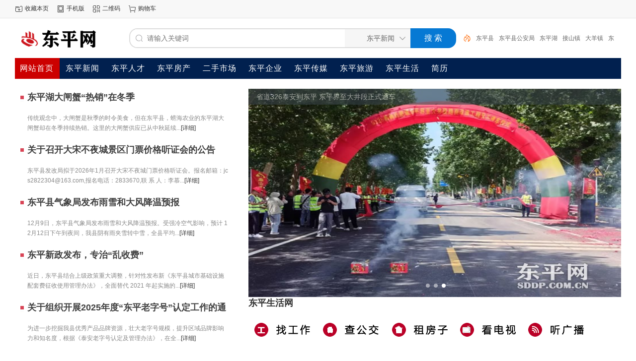

--- FILE ---
content_type: text/html
request_url: https://www.sddp.com.cn/
body_size: 9624
content:
<!doctype html>
<html>
<head>
<meta charset="UTF-8"/>
<title>东平网- 山东东平- 东平县门户网站</title>
<meta name="keywords" content="东平,东平县,东平湖,东平网,山东东平,东平论坛"/>
<meta name="description" content="东平网是东平县门户网站，立足东平，宣传东平，她是东平人自己的互联网家园。"/>
<meta http-equiv="mobile-agent" content="format=html5;url=https://www.sddp.com.cn/mobile/"/>
<meta name="generator" content="东平网 - www.sddp.com.cn"/>
<meta http-equiv="x-ua-compatible" content="IE=8"/>
<link rel="shortcut icon" type="image/x-icon" href="https://www.sddp.com.cn/favicon.ico"/>
<link rel="bookmark" type="image/x-icon" href="https://www.sddp.com.cn/favicon.ico"/>
<link rel="archives" title="东平网" href="https://www.sddp.com.cn/archiver/"/>
<link rel="stylesheet" type="text/css" href="https://www.sddp.com.cn/static/skin/default/style.css?v=070a8e3e44"/>
<link rel="stylesheet" type="text/css" href="https://www.sddp.com.cn/static/skin/default/index.css?v=070a8e3e44"/>
<link rel="stylesheet" type="text/css" href="https://www.sddp.com.cn/file/style/home.reset.css?v=070a8e3e44"/>
<script type="text/javascript" src="https://www.sddp.com.cn/lang/zh-cn/lang.js?v=070a8e3e44"></script>
<script type="text/javascript" src="https://www.sddp.com.cn/file/script/config.js?v=070a8e3e44"></script>
<!--[if IE]><!-->
<script type="text/javascript" src="https://www.sddp.com.cn/static/script/jquery-1.12.4.min.js?v=070a8e3e44"></script>
<!--<![endif]-->
<!--[if !IE]><!-->
<script type="text/javascript" src="https://www.sddp.com.cn/static/script/jquery-3.6.4.min.js?v=070a8e3e44"></script>
<script type="text/javascript" src="https://www.sddp.com.cn/static/script/notification.js?v=070a8e3e44"></script>
<!--<![endif]-->
<script type="text/javascript" src="https://www.sddp.com.cn/static/script/common.js?v=070a8e3e44"></script>
<script type="text/javascript" src="https://www.sddp.com.cn/static/script/page.js?v=070a8e3e44"></script>
<script type="text/javascript">GoMobile('https://www.sddp.com.cn/mobile/');var searchid = 21;</script>
</head>
<body>
<div class="head" id="head">
<div class="head_m">
<div class="head_r" id="destoon_member"></div>
<div class="head_l">
<ul>
<li class="h_fav"><script type="text/javascript">addFav('收藏本页');</script></li>
<li class="h_mobile"><a href="javascript:Dmobile();">手机版</a></li><li class="h_qrcode"><a href="javascript:Dqrcode();">二维码</a></li><li class="h_cart"><a href="https://www.sddp.com.cn/member/cart.php" onmouseover="Dcard('cart',this);">购物车<span class="head_t" id="destoon_cart"></span></a></li></ul>
</div>
</div>
</div>
<div id="destoon-space" class="head_s"></div>
<div class="m"><div id="search_tips" style="display:none;"></div></div>
<div id="destoon-qrcode" style="display:none;"></div><div id="destoon-card"></div>
<div id="destoon-fixon">
<div class="m">
<div class="logo"><a href="https://www.sddp.com.cn/"><img src="https://www.sddp.com.cn/static/skin/default/logo.gif" alt="东平网"/></a></div>
<form id="destoon-search" action="https://www.sddp.com.cn/news/search.php" onsubmit="return DSearch();">
<div class="search-inp">
<input name="kw" id="destoon-kw" type="text" value="" placeholder="请输入关键词" onfocus="DsRec();" onblur="$('#search-tip,#search-rec,#search-cls').fadeOut('fast');"  onkeyup="DsTip(this.value);" autocomplete="off" x-webkit-speech speech/>
<div id="search-tip"></div><div id="search-rec"></div>
</div>
<div class="search-mod">
<div id="search-cls" onclick="$('#destoon-kw').val('');$('#search-cls').hide();" title="清空输入"></div>
<input type="text" id="destoon-mod" value="东平新闻" readonly onclick="$('#search-tip,#search-rec').hide();$('#search-mod').fadeIn('fast');"/>
<div id="search-mod">
<p onclick="$('#search-mod').fadeOut('fast');"><i title="关闭"></i>选择频道搜索</p>
<ul>
<li onclick="DsMod('21','东平新闻','https://www.sddp.com.cn/news/')">东平新闻</li><li onclick="DsMod('9','东平人才','https://www.sddp.com.cn/job/')">东平人才</li><li onclick="DsMod('5','二手市场','https://www.sddp.com.cn/sell/')">二手市场</li><li onclick="DsMod('4','东平企业','https://www.sddp.com.cn/company/')">东平企业</li><li onclick="DsMod('14','东平传媒','https://www.sddp.com.cn/video/')">东平传媒</li><li onclick="DsMod('27','东平旅游','https://www.sddp.com.cn/dply/')">东平旅游</li><li onclick="DsMod('34','东平生活','https://www.sddp.com.cn/dpsh/')">东平生活</li><li onclick="DsMod('19','简历','https://www.sddp.com.cn/resume/')">简历</li></ul>
</div>
</div>
<div class="search-btn"><input type="submit" value="搜 索"/></div>
<div class="search-adv" title="高级搜索" onclick="Go($('#destoon-search').attr('action'));"></div>
<div class="search-hot"><a href="https://www.sddp.com.cn/news/search.php?kw=%E6%A2%AF%E9%97%A8">梯门</a><a href="https://www.sddp.com.cn/news/search.php?kw=%E8%80%81%E6%B9%96%E9%95%87">老湖镇</a><a href="https://www.sddp.com.cn/news/search.php?kw=%E4%B8%9C%E5%B9%B3%E5%8E%BF">东平县</a><a href="https://www.sddp.com.cn/news/search.php?kw=%E4%B8%9C%E5%B9%B3%E5%8E%BF%E5%85%AC%E5%AE%89%E5%B1%80">东平县公安局</a><a href="https://www.sddp.com.cn/news/search.php?kw=%E4%B8%9C%E5%B9%B3%E6%B9%96">东平湖</a><a href="https://www.sddp.com.cn/news/search.php?kw=%E6%8E%A5%E5%B1%B1%E9%95%87">接山镇</a><a href="https://www.sddp.com.cn/news/search.php?kw=%E5%A4%A7%E7%BE%8A%E9%95%87">大羊镇</a><a href="https://www.sddp.com.cn/news/search.php?kw=%E4%B8%9C%E5%B9%B3%E8%A1%97%E9%81%93">东平街道</a><a href="https://www.sddp.com.cn/news/search.php?kw=%E4%B8%9C%E5%B9%B3">东平</a><a href="https://www.sddp.com.cn/news/search.php?kw=%E4%B8%9C%E5%B9%B3%E5%8E%BF%E5%85%AC%E5%AE%89%E5%B1%80%E4%BA%A4%E8%AD%A6%E5%A4%A7%E9%98%9F">东平县公安局交警大队</a></div>
</form>
</div>
</div>
<div class="m">
<div class="menu">
<ul><li class="menuon"><a href="https://www.sddp.com.cn/"><span>网站首页</span></a></li><li><a href="https://www.sddp.com.cn/news/"><span>东平新闻</span></a></li><li><a href="https://www.sddp.com.cn/job/"><span>东平人才</span></a></li><li><a href="http://bbs.sddp.com.cn/forum.php?mod=forumdisplay&fid=52" target="_blank"><span>东平房产</span></a></li><li><a href="https://www.sddp.com.cn/sell/"><span>二手市场</span></a></li><li><a href="https://www.sddp.com.cn/company/"><span>东平企业</span></a></li><li><a href="https://www.sddp.com.cn/video/"><span>东平传媒</span></a></li><li><a href="https://www.sddp.com.cn/dply/"><span>东平旅游</span></a></li><li><a href="https://www.sddp.com.cn/dpsh/"><span>东平生活</span></a></li><li><a href="https://www.sddp.com.cn/resume/"><span>简历</span></a></li></ul>
</div>
</div><style>
  body {
  background: url() no-repeat center 4px #ffffff;
  }
</style>
<div class="m">
<!--头条滚动区域开始-->
<div class="in-t">
<div class="toutiao">
<h5><a href="https://www.sddp.com.cn/news/dpxw/202512/5249.html" target="_blank">东平湖大闸蟹“热销”在冬季</a></h5><p>传统观念中，大闸蟹是秋季的时令美食，但在东平县，螃海农业的东平湖大闸蟹却在冬季持续热销。这里的大闸蟹供应已从中秋延续...<a href="https://www.sddp.com.cn/news/dpxw/202512/5249.html">[详细]</a></p><h5><a href="https://www.sddp.com.cn/news/dpgg/202512/5244.html" target="_blank">关于召开大宋不夜城景区门票价格听证会的公告</a></h5><p>东平县发改局拟于2026年1月召开大宋不夜城门票价格听证会。报名邮箱：jcs2822304@163.com,报名电话：2833670,联 系 人：李慕...<a href="https://www.sddp.com.cn/news/dpgg/202512/5244.html">[详细]</a></p><h5><a href="https://www.sddp.com.cn/news/dpxw/202512/5238.html" target="_blank">东平县气象局发布雨雪和大风降温预报</a></h5><p>12月9日，东平县气象局发布雨雪和大风降温预报。受强冷空气影响，预计 12月12日下午到夜间，我县阴有雨夹雪转中雪，全县平均...<a href="https://www.sddp.com.cn/news/dpxw/202512/5238.html">[详细]</a></p><h5><a href="https://www.sddp.com.cn/news/dpxw/202511/5221.html" target="_blank">东平新政发布，专治“乱收费”</a></h5><p>近日，东平县结合上级政策重大调整，针对性发布新《东平县城市基础设施配套费征收使用管理办法》，全面替代 2021 年起实施的...<a href="https://www.sddp.com.cn/news/dpxw/202511/5221.html">[详细]</a></p><h5><a href="https://www.sddp.com.cn/news/dpgg/202511/5214.html" target="_blank">关于组织开展2025年度“东平老字号”认定工作的通知</a></h5><p>为进一步挖掘我县优秀产品品牌资源，壮大老字号规模，提升区域品牌影响力和知名度，根据《泰安老字号认定及管理办法》，在全...<a href="https://www.sddp.com.cn/news/dpgg/202511/5214.html">[详细]</a></p></div>
<div class="jdt"><div id="slide_510621" class="slide" style="width:750px;height:420px;">
<a href="https://www.sddp.com.cn/news/dpxw/202412/5106.html" target="_blank"><img src="https://www.sddp.com.cn/file/upload/202412/30/153340191.jpg" width="750" height="420" alt="东平县全县工业经济运行分析会召开"/></a>
<a href="https://www.sddp.com.cn/news/dpxw/202408/5058.html" target="_blank"><img src="https://www.sddp.com.cn/file/upload/202408/23/085407471.jpg" width="750" height="420" alt="东平县圆满完成2024年安排工作退役士兵公开选岗工作"/></a>
<a href="https://www.sddp.com.cn/news/dpxw/202408/5032.html" target="_blank"><img src="https://www.sddp.com.cn/file/upload/202408/01/114332371.jpg" width="750" height="420" alt="省道326泰安到东平 东平界至大井段正式通车"/></a>
</div>
<script type="text/javascript" src="https://www.sddp.com.cn/static/script/slide.js?v=070a8e3e44"></script><script type="text/javascript">$(function(){new dslide('slide_510621');});</script>
</div>
<div class="bt"><a href="https://www.sddp.com.cn/dpsh/">东平生活网</a></div>
<div class="dpzw">
<ul>
<li><a href="/job/"><img src="static/image/dprc.png" alt="东平人才网" title="东平人才网"></a></li>
<li><a href="/dpsh/"><img src="static/image/dpbus.png" alt="东平公交查询" title="东平公交查询"></a></li>
<li><a href="http://bbs.sddp.com.cn/forum.php?mod=forumdisplay&fid=52"><img src="static/image/dpfc.png" alt="东平房产网" title="东平房产网"></a></li>
<li><a href="/dpdszb/index.html"><img src="static/image/dptv.png" alt="东平电视台" title="东平电视台"></a></li>
<li><a href="/dpdszb/radio.html"><img src="static/image/dpradio.png" alt="东平人民广播电台" title="东平人民广播电台"></a></li>
</ul>
</div>
</div>
<!--头条滚动区域结束-->
<!--东平新闻网开始-->
<div class="head-txt">
<span>
<a href="https://www.sddp.com.cn/news/dpxw/">今日东平</a> &nbsp;|&nbsp; <a href="https://www.sddp.com.cn/news/dpgg/">东平公告</a> &nbsp;|&nbsp; <a href="https://www.sddp.com.cn/news/dpfm/">东平风貌</a> &nbsp;|&nbsp; <a href="https://www.sddp.com.cn/news/">更多<i>&gt;</i></a>
</span>
<strong>东平新闻网</strong>
</div>
<div class="in-b">
<div class="n-left">
<ul class="bigpic">
<li>
<div class="single">
<a class="img" href="https://www.sddp.com.cn/news/dpxw/202512/5243.html"><img src="https://www.sddp.com.cn/file/upload/202512/11/153146771.jpg" alt="东平县市场监管局：调解化纠纷收到锦旗" width="370px" height="180px" border="0"></a>
<div class="trans_mask">
<div class="trans_title">
<a href="https://www.sddp.com.cn/news/dpxw/202512/5243.html" >东平县市场监管局：调解化纠纷收到锦旗</a>
</div>
</div>
</div>
</li>
</ul>
<div class="bla10"></div>
<ul class="newsnr">
<li><a href="https://www.sddp.com.cn/news/dpxw/202601/5258.html" target="_blank"><em>原东平县职业中等专业学校校长张久芳接受纪律审查和监察调...</em></a</li>
 
 
<li><span><a href="https://www.sddp.com.cn/news/dpxw/202512/5251.html" target="_blank">“HELLO小孩”公益项目落地戴庙镇中心小学</a></span></li>
 
<li><span><a href="https://www.sddp.com.cn/news/dpxw/202512/5249.html" target="_blank">东平湖大闸蟹“热销”在冬季</a></span></li>
 
<li><span><a href="https://www.sddp.com.cn/news/dpxw/202512/5245.html" target="_blank">东平县作风建设暨重点工作推进会议召开</a></span></li>
 
<li><span><a href="https://www.sddp.com.cn/news/dpxw/202512/5243.html" target="_blank">东平县市场监管局：调解化纠纷收到锦旗</a></span></li>
 
<li><span><a href="https://www.sddp.com.cn/news/dpxw/202512/5242.html" target="_blank">东平县12月10日发布寒潮蓝色预警</a></span></li>
 
<li><span><a href="https://www.sddp.com.cn/news/dpxw/202512/5241.html" target="_blank">东平县凭乡村文化建设入选省级优秀案例</a></span></li>
</ul>
</div>
<div class="n-center">
<ul class="bigpic">
<li>
<div class="single">
<a class="img" href="https://www.sddp.com.cn/news/dpgg/202307/3948.html"><img src="https://www.sddp.com.cn/file/upload/202307/01/081549331.jpg" alt="东平县白佛山景区自7月1日起夜间开放" width="370px" height="180px" border="0"></a>
<div class="trans_mask">
<div class="trans_title">
<a href="https://www.sddp.com.cn/news/dpgg/202307/3948.html" >东平县白佛山景区自7月1日起夜间开放</a>
</div>
</div>
</div>
</li>
</ul>
<div class="bla10"></div>
<ul class="newsnr">
<li><a href="https://www.sddp.com.cn/news/dpgg/202601/5260.html" target="_blank"><em>东平县人民法院悬赏公告（2023）鲁0923执1472号</em></a</li>
 
 
<li><span><a href="https://www.sddp.com.cn/news/dpgg/202601/5259.html" target="_blank">东平县人民法院悬赏公告（2025）鲁0923执2146号</a></span></li>
 
<li><span><a href="https://www.sddp.com.cn/news/dpgg/202601/5257.html" target="_blank">东平县人民政府征收土地公告 东征公告[2026]1号</a></span></li>
 
<li><span><a href="https://www.sddp.com.cn/news/dpgg/202601/5256.html" target="_blank">东平县2026年春节联欢晚会节目征集活动报名</a></span></li>
 
<li><span><a href="https://www.sddp.com.cn/news/dpgg/202601/5255.html" target="_blank">东平县人民政府征收土地预公告东征预公告〔2026]1号</a></span></li>
 
<li><span><a href="https://www.sddp.com.cn/news/dpgg/202601/5254.html" target="_blank">关于召开大宋不夜城景区门票价格调整听证会的公告(二)</a></span></li>
 
<li><span><a href="https://www.sddp.com.cn/news/dpgg/202601/5253.html" target="_blank">2026年东平县气象局人工增雨防雹公告</a></span></li>
</ul>
</div>
<div class="n-r">
<ul class="bigpic">
<li>
<div class="single">
<a class="img" href="https://www.sddp.com.cn/news/dpfm/202509/5207.html"><img src="https://www.sddp.com.cn/file/upload/202509/11/113545301.jpg" alt="王芳：初心写就育人新答卷" width="370px" height="180px" border="0"></a>
<div class="trans_mask">
<div class="trans_title">
<a href="https://www.sddp.com.cn/news/dpfm/202509/5207.html" >王芳：初心写就育人新答卷</a>
</div>
</div>
</div>
</li>
</ul>
<div class="bla10"></div>
<ul class="newsnr">
<li><a href="https://www.sddp.com.cn/news/dpfm/202509/5207.html" target="_blank"><em>王芳：初心写就育人新答卷</em></a</li>
 
 
<li><span><a href="https://www.sddp.com.cn/news/dpfm/202405/4872.html" target="_blank">李金虎退役不褪色 坚守践初心</a></span></li>
 
<li><span><a href="https://www.sddp.com.cn/news/dpfm/202404/4864.html" target="_blank">张腾退役不褪色 微光映初心</a></span></li>
 
<li><span><a href="https://www.sddp.com.cn/news/dpfm/202404/4832.html" target="_blank">夫妻携手返乡创业 大棚经济“种”出好日子</a></span></li>
 
<li><span><a href="https://www.sddp.com.cn/news/dpfm/202403/4812.html" target="_blank">陈亚楠：乡村振兴献青春 当好巾帼带头人</a></span></li>
 
<li><span><a href="https://www.sddp.com.cn/news/dpfm/202403/4804.html" target="_blank">张景香：铿锵女将的别样色彩</a></span></li>
 
<li><span><a href="https://www.sddp.com.cn/news/dpfm/202402/4767.html" target="_blank">彭集街道：父子齐上阵，种出“致富瓜”</a></span></li>
</ul>
</div>
</div>
<!--东平新闻网结束-->
</div>
<div class="b10"></div>
<div class="m">
<!--东平人才网开始-->
<div class="head-txt">
<span>
<a href="https://www.sddp.com.cn/job/xs/">销售</a> &nbsp;|&nbsp; <a href="https://www.sddp.com.cn/job/jg/">技工/普工</a> &nbsp;|&nbsp; <a href="https://www.sddp.com.cn/job/hangong/">切割/焊工</a> &nbsp;|&nbsp; <a href="https://www.sddp.com.cn/job/">更多<i>&gt;</i></a>
</span>
<strong>东平人才网</strong>
</div>
<div class="in-b">
<div class="n-left">
<ul class="newsnr">
<li><a href="https://www.sddp.com.cn/edu/jyxw/202502/237.html" target="_blank"><em>东平县初中毕业年级教学工作会议召开</em></a</li>
 
 
<li><span><a href="https://www.sddp.com.cn/edu/jyxw/202411/236.html" target="_blank">东平县小学教学工作现场会在接山镇中心小学举行</a></span></li>
 
<li><span><a href="https://www.sddp.com.cn/edu/jyxw/202407/235.html" target="_blank">东平县滨河实验高中全体教师会议召开</a></span></li>
 
<li><span><a href="https://www.sddp.com.cn/edu/jyxw/202407/234.html" target="_blank">东平县联办五年制高职招生工作部署会议召开</a></span></li>
 
<li><span><a href="https://www.sddp.com.cn/edu/jyxw/202406/233.html" target="_blank">东平县2024年中小学骨干教师高级研修班开班仪式举行</a></span></li>
 
<li><span><a href="https://www.sddp.com.cn/edu/jyxw/202406/232.html" target="_blank">东平明湖中学初中部举行升旗仪式暨中考冲刺大会</a></span></li>
 
<li><span><a href="https://www.sddp.com.cn/edu/jyxw/202405/231.html" target="_blank">梯门镇中学举办学生学首课心得演讲比赛</a></span></li>
 
<li><span><a href="https://www.sddp.com.cn/edu/jyxw/202403/230.html" target="_blank">东平县教育和体育局召开2024年学前教育工作会议</a></span></li>
 
<li><span><a href="https://www.sddp.com.cn/edu/jyxw/202403/229.html" target="_blank">东平县初中教育教学质量分析会召开</a></span></li>
 
<li><span><a href="https://www.sddp.com.cn/edu/jyxw/202403/228.html" target="_blank">东平县第二实验小学开展消防安全疏散演练活动</a></span></li>
</ul>
</div>
<div class="n-center">
<ul class="newsnr">
<li><a href="https://www.sddp.com.cn/job/jg/202403/99.html" target="_blank"><em>橡胶厂招聘车间一线操作工</em></a</li>
 
 
<li><span><a href="https://www.sddp.com.cn/job/jg/202111/97.html" target="_blank">泰安狄斯艺术品招聘操作工</a></span></li>
 
<li><span><a href="https://www.sddp.com.cn/job/jg/202107/95.html" target="_blank">东平力创科技有限公司招技术工人</a></span></li>
 
<li><span><a href="https://www.sddp.com.cn/job/jg/202107/93.html" target="_blank">新东岳集团招技术工人</a></span></li>
 
<li><span><a href="https://www.sddp.com.cn/job/jg/202107/92.html" target="_blank">山东首创燃烧器有限公司招聘</a></span></li>
 
<li><span><a href="https://www.sddp.com.cn/job/jg/202107/91.html" target="_blank">泰安君祥姜仔鸭食品科技有限公司招食品管理人员</a></span></li>
 
<li><span><a href="https://www.sddp.com.cn/job/jg/202107/90.html" target="_blank">山东星光实业有限公司招生产一线工人</a></span></li>
 
<li><span><a href="https://www.sddp.com.cn/job/jg/202107/89.html" target="_blank">山东首创燃烧器有限公司招技术工人20人</a></span></li>
 
<li><span><a href="https://www.sddp.com.cn/job/jg/202106/86.html" target="_blank">新东岳集团招工</a></span></li>
 
<li><span><a href="https://www.sddp.com.cn/job/jg/202106/85.html" target="_blank">山东光大赛路新材料科技有限公司招工</a></span></li>
</ul>
</div>
<div class="n-r">
<ul class="newsnr">
<li><a href="https://www.sddp.com.cn/job/xs/202107/88.html" target="_blank"><em>山东九鑫日用化工有限公司招聘业务员</em></a</li>
 
 
<li><span><a href="https://www.sddp.com.cn/job/xs/202106/82.html" target="_blank">中国邮政储蓄银行泰安市分行信用卡销售专员招聘</a></span></li>
 
<li><span><a href="https://www.sddp.com.cn/job/xs/202106/81.html" target="_blank">泰中特种纸有限公司招工</a></span></li>
 
<li><span><a href="https://www.sddp.com.cn/job/xs/202105/76.html" target="_blank">方舟云科技有限公司招聘</a></span></li>
 
<li><span><a href="https://www.sddp.com.cn/job/xs/202105/73.html" target="_blank">儒原实业诚聘</a></span></li>
 
<li><span><a href="https://www.sddp.com.cn/job/xs/202103/66.html" target="_blank">泰安美加食品有限公司招业务精英</a></span></li>
 
<li><span><a href="https://www.sddp.com.cn/job/xs/202103/62.html" target="_blank">山东层峰无纺布制品有限公司招销售人员</a></span></li>
 
<li><span><a href="https://www.sddp.com.cn/job/xs/202103/61.html" target="_blank">山东葆春堂大药房连锁有限公司招店长及销售人员</a></span></li>
 
<li><span><a href="https://www.sddp.com.cn/job/xs/202102/52.html" target="_blank">东平湖文旅集团招聘宣传营销等岗位</a></span></li>
 
<li><span><a href="https://www.sddp.com.cn/job/xs/202102/50.html" target="_blank">山东层峰无纺布制品有限公司招销售</a></span></li>
</ul>
</div>
</div>
<!--东平人才网结束-->
</div>
<div class="b10"></div>
<div class="m">
<div class="head-ad"><a href="https://www.sddp.com.cn/about/ggfw.html"  target=_blank><img src="static/image/44298b33.gif" alt="东平网站建设_东平微信小程序制作_东平网络推广"></a></div>
</div>
<div class="b10"></div>
<div class="m">
<!--东平生活网开始-->
<div class="head-txt">
<span>
<a href="https://www.sddp.com.cn/dpsh/dpgj/">东平公交</a> &nbsp;|&nbsp; <a href="https://www.sddp.com.cn/dpsh/bmdh/">便民电话</a> &nbsp;|&nbsp; <a href="https://www.sddp.com.cn/dpsh/tq/">东平天气</a> &nbsp;|&nbsp; <a href="https://www.sddp.com.cn/dpsh/">更多<i>&gt;</i></a>
</span>
<strong>东平生活网</strong>
</div>
<div class="in-b">
<div class="n-left">
<ul class="newsnr">
<li><a href="https://www.sddp.com.cn/dpsh/202502/20/75.html" target="_blank"><em>2025年东平县汽车总站最新发车时刻表</em></a</li>
 
 
<li><span><a href="https://www.sddp.com.cn/dpsh/202502/20/74.html" target="_blank">州城至泰安定制公交（客运）线路</a></span></li>
 
<li><span><a href="https://www.sddp.com.cn/dpsh/202311/17/71.html" target="_blank">东平县城乡公交210路 林马庄村至东平</a></span></li>
 
<li><span><a href="https://www.sddp.com.cn/dpsh/202311/17/70.html" target="_blank">东平县城乡公交226路 三旺村至东平</a></span></li>
 
<li><span><a href="https://www.sddp.com.cn/dpsh/202311/17/69.html" target="_blank">东平县城乡公交236路 西柿园至东平</a></span></li>
 
<li><span><a href="https://www.sddp.com.cn/dpsh/202311/17/68.html" target="_blank">东平县城乡公交235路 山咀至东平</a></span></li>
 
<li><span><a href="https://www.sddp.com.cn/dpsh/202311/17/67.html" target="_blank">东平县城乡公交233路 龙山至东平</a></span></li>
 
<li><span><a href="https://www.sddp.com.cn/dpsh/202311/17/66.html" target="_blank">东平县城乡公交232路 陈庄至东平</a></span></li>
</ul>
</div>
<div class="n-center">
<ul class="newsnr">
<li><a href="https://www.sddp.com.cn/dpsh/202502/10/73.html" target="_blank"><em>东平“心在线”57位心理健康志愿者联系电话</em></a</li>
 
 
<li><span><a href="https://www.sddp.com.cn/dpsh/202402/06/72.html" target="_blank">东平县劳动人事争议仲裁委员会电话</a></span></li>
 
<li><span><a href="https://www.sddp.com.cn/dpsh/202307/09/54.html" target="_blank">东平县第四实验小学便民电话</a></span></li>
 
<li><span><a href="https://www.sddp.com.cn/dpsh/202307/09/53.html" target="_blank">东平县实验小学便民电话</a></span></li>
 
<li><span><a href="https://www.sddp.com.cn/dpsh/202307/09/52.html" target="_blank">东平县第二实验小学便民电话</a></span></li>
 
<li><span><a href="https://www.sddp.com.cn/dpsh/202307/09/51.html" target="_blank">东平县佛山中学便民电话</a></span></li>
 
<li><span><a href="https://www.sddp.com.cn/dpsh/202306/06/50.html" target="_blank">东平县各乡镇（街道）团委联系电话</a></span></li>
 
<li><span><a href="https://www.sddp.com.cn/dpsh/202304/20/33.html" target="_blank">东平县城公交车咨询及投诉电话</a></span></li>
</ul>
</div>
<div class="n-r">
<ul class="newsnr">
<li><a href="https://www.sddp.com.cn/dpsh/202307/21/55.html" target="_blank"><em>2023年7月21日下午东平县天气预报</em></a</li>
 
 
<li><span><a href="https://www.sddp.com.cn/dpsh/202305/20/49.html" target="_blank">2023年5月20日下午东平县天气预报</a></span></li>
 
<li><span><a href="https://www.sddp.com.cn/dpsh/202305/19/48.html" target="_blank">2023年5月19日下午东平县天气预报</a></span></li>
 
<li><span><a href="https://www.sddp.com.cn/dpsh/202304/28/47.html" target="_blank">2023年4月28日下午东平县天气预报</a></span></li>
 
<li><span><a href="https://www.sddp.com.cn/dpsh/202304/28/46.html" target="_blank">2023年4月28日上午东平县天气预报</a></span></li>
 
<li><span><a href="https://www.sddp.com.cn/dpsh/202304/27/45.html" target="_blank">2023年4月27日下午东平县天气预报</a></span></li>
 
<li><span><a href="https://www.sddp.com.cn/dpsh/202304/27/44.html" target="_blank">2023年4月27日上午东平县天气预报</a></span></li>
 
<li><span><a href="https://www.sddp.com.cn/dpsh/202304/26/43.html" target="_blank">2023年4月26日下午东平县天气预报</a></span></li>
</ul>
</div>
</div>
<!--东平生活网结束-->
</div>
<div class="b10"></div>
<div class="m">
<div class="head-txt">
<span>
<a href="https://www.sddp.com.cn/link/index.php?action=reg">申请链接</a> &nbsp;|&nbsp;
<a href="https://www.sddp.com.cn/link/">更多<i>&gt;</i></a>
</span>
<div class="px16">友情链接</div>
</div>
<div class="ilink">
<ul>
</ul>
</div>
<div class="ilink">
<ul>
</ul>
</div>
</div>
<script type="text/javascript" src="https://www.sddp.com.cn/static/file/script/marquee.js?v=070a8e3e44"></script>
<script type="text/javascript" src="https://www.sddp.com.cn/static/file/script/index.js?v=070a8e3e44"></script>
<div class="b10" id="footb"></div>
<div class="m">
<div class="foot_page">
<a href="https://www.sddp.com.cn/">网站首页</a> &nbsp;|&nbsp; 
 &nbsp;|&nbsp; <a href="https://www.sddp.com.cn/about/index.html">关于我们</a>
 &nbsp;|&nbsp; <a href="https://www.sddp.com.cn/about/lcwm.html">联系方式</a>
 &nbsp;|&nbsp; <a href="https://www.sddp.com.cn/about/ggfw.html">增值服务</a>
 &nbsp;|&nbsp; <a href="https://www.sddp.com.cn/about/privacy.html">隐私政策</a>
 &nbsp;|&nbsp; <a href="https://www.sddp.com.cn/about/bqsm.html">版权声明</a>
 &nbsp;|&nbsp; <a href="https://www.sddp.com.cn/about/sgsq.html">删稿申请</a>
<a href="https://www.sddp.com.cn/sitemap/">网站地图</a> &nbsp;|&nbsp; 
<a href="https://www.sddp.com.cn/spread/">排名推广</a> &nbsp;|&nbsp; 
<a href="https://www.sddp.com.cn/feed/">RSS订阅</a> &nbsp;|&nbsp; <a href="javascript:Dreport(1, 0, 0);">违规举报</a>
</div>
</div>
<div class="m">
<div class="foot">
<div id="copyright">(c)2008-2099 东平网 All Rights Reserved</div>
<div id="powered">广告投放：<a href="tencent://message/?uin=1207779366&amp;&amp;Menu=yes"><img alt="" border="0" src=" http://wpa.qq.com/pa?p=2:1207779366:41" /></a> &nbsp;新闻投稿：<a href="tencent://message/?uin=1207779366&amp;&amp;Menu=yes"><img alt="" border="0" src=" http://wpa.qq.com/pa?p=2:1207779366:41" /></a></div>
</div>
</div>
<div class="back2top"><a href="javascript:void(0);" title="返回顶部">&nbsp;</a></div>
<script type="text/javascript">
$(function(){
Dtask('moduleid=1&html=index', 1);
Dhot();
Dfixon();
});
</script>
<!--baidutongji-->
<script>
var _hmt = _hmt || [];
(function() {
  var hm = document.createElement("script");
  hm.src = "https://hm.baidu.com/hm.js?db98b3eae9da1bd84c7b392eaa2b6b0a";
  var s = document.getElementsByTagName("script")[0]; 
  s.parentNode.insertBefore(hm, s);
})();
</script>
</body>
</html>

--- FILE ---
content_type: text/css
request_url: https://www.sddp.com.cn/static/skin/default/index.css?v=070a8e3e44
body_size: 3311
content:
/*
	DESTOON Copyright (C)2008-2099 www.destoon.com
	This is NOT a freeware,Use is subject to license.txt
*/
.head-txt {margin-bottom:0;}

.im0 {padding:10px 0;}
.im0l {width:220px;float:left;height:532px;background:#FFFFFF;}
.im0l p {height:32px;line-height:32px;padding:0 10px 0 20px;font-size:14px;margin:0;background:#007AFF;color:#FFFFFF;}
.im0l ul {margin:10px 0;}
.im0l i {font-style:normal;font-weight:bold;float:right;color:#EEEEEE;font-family:simsun;}
.im0l strong {font-weight:normal;}
.im0l li {height:32px;line-height:32px;padding:0 10px 0 40px;font-size:14px;overflow:hidden;cursor:pointer;}
.im0l div {z-index:900;position:absolute;width:640px;height:510px;padding:10px 20px;overflow:hidden;border:#EEEEEE 1px solid;background:#FFFFFF;display:none;}
.im0l dl {margin:0;border-bottom:#EEEEEE 1px dotted;clear:both;}
.im0l dt {margin:0;padding:0;line-height:31px;font-size:14px;}
.im0l dd {margin:0;padding:0;line-height:32px;font-size:12px;}
.im0l em {font-style:normal;color:#EEEEEE;padding:0 10px;font-family:simsun;}
.im0l li:hover i {color:#FFFFFF;}
.im0l li:hover strong {color:#FFFFFF;}
.im0l li:hover div {display:block;}

.im0l .cate-0 {background:url('image/cate-0.png') no-repeat 10px center;}
.im0l .cate-0:hover {background:#007AFF url('image/cate-0-on.png') no-repeat 10px center;}
.im0l .cate-0:hover div {margin:-42px 0 0 160px;}
.im0l .cate-1 {background:url('image/cate-1.png') no-repeat 10px center;}
.im0l .cate-1:hover {background:#007AFF url('image/cate-1-on.png') no-repeat 10px center;}
.im0l .cate-1:hover div {margin:-74px 0 0 160px;}
.im0l .cate-2 {background:url('image/cate-2.png') no-repeat 10px center;}
.im0l .cate-2:hover {background:#007AFF url('image/cate-2-on.png') no-repeat 10px center;}
.im0l .cate-2:hover div {margin:-106px 0 0 160px;}
.im0l .cate-3 {background:url('image/cate-3.png') no-repeat 10px center;}
.im0l .cate-3:hover {background:#007AFF url('image/cate-3-on.png') no-repeat 10px center;}
.im0l .cate-3:hover div {margin:-138px 0 0 160px;}
.im0l .cate-4 {background:url('image/cate-4.png') no-repeat 10px center;}
.im0l .cate-4:hover {background:#007AFF url('image/cate-4-on.png') no-repeat 10px center;}
.im0l .cate-4:hover div {margin:-170px 0 0 160px;}
.im0l .cate-5 {background:url('image/cate-5.png') no-repeat 10px center;}
.im0l .cate-5:hover {background:#007AFF url('image/cate-5-on.png') no-repeat 10px center;}
.im0l .cate-5:hover div {margin:-202px 0 0 160px;}
.im0l .cate-6 {background:url('image/cate-6.png') no-repeat 10px center;}
.im0l .cate-6:hover {background:#007AFF url('image/cate-6-on.png') no-repeat 10px center;}
.im0l .cate-6:hover div {margin:-234px 0 0 160px;}
.im0l .cate-7 {background:url('image/cate-7.png') no-repeat 10px center;}
.im0l .cate-7:hover {background:#007AFF url('image/cate-7-on.png') no-repeat 10px center;}
.im0l .cate-7:hover div {margin:-266px 0 0 160px;}
.im0l .cate-8 {background:url('image/cate-8.png') no-repeat 10px center;}
.im0l .cate-8:hover {background:#007AFF url('image/cate-8-on.png') no-repeat 10px center;}
.im0l .cate-8:hover div {margin:-298px 0 0 160px;}
.im0l .cate-9 {background:url('image/cate-9.png') no-repeat 10px center;}
.im0l .cate-9:hover {background:#007AFF url('image/cate-9-on.png') no-repeat 10px center;}
.im0l .cate-9:hover div {margin:-330px 0 0 160px;}
.im0l .cate-10 {background:url('image/cate-10.png') no-repeat 10px center;}
.im0l .cate-10:hover {background:#007AFF url('image/cate-10-on.png') no-repeat 10px center;}
.im0l .cate-10:hover div {margin:-362px 0 0 160px;}
.im0l .cate-11 {background:url('image/cate-11.png') no-repeat 10px center;}
.im0l .cate-11:hover {background:#007AFF url('image/cate-11-on.png') no-repeat 10px center;}
.im0l .cate-11:hover div {margin:-394px 0 0 160px;}
.im0l .cate-12 {background:url('image/cate-12.png') no-repeat 10px center;}
.im0l .cate-12:hover {background:#007AFF url('image/cate-12-on.png') no-repeat 10px center;}
.im0l .cate-12:hover div {margin:-426px 0 0 160px;}
.im0l .cate-13 {background:url('image/cate-13.png') no-repeat 10px center;}
.im0l .cate-13:hover {background:#007AFF url('image/cate-13-on.png') no-repeat 10px center;}
.im0l .cate-13:hover div {margin:-458px 0 0 160px;}
.im0l .cate-14 {background:url('image/cate-14.png') no-repeat 10px center;}
.im0l .cate-14:hover {background:#007AFF url('image/cate-14-on.png') no-repeat 10px center;}
.im0l .cate-14:hover div {margin:-490px 0 0 160px;}
.im0l .cate-15 {background:url('image/cate-15.png') no-repeat 10px center;}
.im0l .cate-15:hover {background:#007AFF url('image/cate-15-on.png') no-repeat 10px center;}
.im0l .cate-15:hover div {margin:-522px 0 0 160px;}

.im0m {width:660px;float:left;margin:0 10px;height:532px;}
.im0a {width:650px;padding-left:10px;height:222px;margin-top:10px;background:#FFFFFF;}
.im0a div {width:120px;height:212px;margin:11px 10px 0 0;float:left;overflow:hidden;}
.im0a img {width:120px;height:200px;-webkit-transition:all .2s ease-in-out;-moz-transition:all .2s ease-in-out;-o-transition:all .2s ease-in-out;transition:all .2s ease-in-out;}
.im0a img:hover {-webkit-transform:scale(1.05);-moz-transform:scale(1.05);-ms-transform:scale(1.05);-o-transform:scale(1.05);transform:scale(1.05);}

.im0r {width:320px;float:left;height:532px;}
.im0u {height:300px;overflow:hidden;background:#FFFFFF;}

.im0t {height:222px;overflow:hidden;margin-top:10px;background:#FFFFFF;}
.im0t-list {height:160px;overflow:hidden;margin:10px 16px;}
.im0t-list li {height:26px;line-height:26px;overflow:hidden;}
.im0t-list li .f_r {padding-left:16px;color:#666666;}

.im0g {height:75px;overflow:hidden;padding:0 10px;}
.im0g div {width:75px;height:75px;float:left;text-align:center;padding:10px 0;}
.im0g div:hover {background:#EEEEEE;}
.im0g img {width:32px;height:32px;margin-bottom:6px;}
.im0g em {font-style:normal;background:#FF6600;border-radius:50%;color:#FFFFFF;font-size:12px;z-index:3;position:absolute;display:block;width:16px;height:16px;line-height:16px;overflow:hidden;text-align:center;margin:0 0 0 42px;}

.ian-h {}
.ian-h ul {border-bottom:#EEEEEE 1px solid;height:32px;padding-left:16px;}
.ian-h li {border:#FFFFFF 1px solid;border-bottom:#EEEEEE 1px solid;display:inline-block;height:31px;line-height:31px;margin-right:16px;padding:0 10px;float:left;}
.ian-h .on {border:#EEEEEE 1px solid;border-bottom:#FFFFFF 1px solid;}

.ian-b {height:66px;overflow:hidden;margin:10px 16px;}
.ian-b li {height:24px;line-height:24px;overflow:hidden;}
.ian-b li .f_r {padding-left:16px;color:#666666;}
.ian-b div {float:left;width:32px;height:32px;line-height:16px;padding:14px;text-align:center;border:#EEEEEE 2px solid;border-radius:50%;}
.ian-b div:hover {border:#FF6600 2px solid;}
.ian-b p {float:left;width:48px;height:16px;padding:24px 0;margin:2px 0 0 0;text-align:center;font-weight:bold;color:#EEEEEE;font-family:simsun;}

.im-b {overflow:hidden;border-bottom:#F5F5F5 1px solid;}
.im-l {width:220px;height:590px;float:left;background:#FFFFFF;overflow:hidden;padding:0 0 10px 0;}
.im-l p {margin:20px;font-size:18px;}
.im-l li {width:90px;padding-left:20px;float:left;height:32px;line-height:32px;font-size:14px;overflow:hidden;}
.im-r {width:1000px;float:left;}

.im-b-img {height:580px;background:#F5F5F5;}
.im-r-img div {width:168px;border:#FFFFFF 1px solid;margin:10px 0 0 10px;padding:10px;height:258px;float:left;background:#FFFFFF;}
.im-r-img div img {-webkit-transition:all .2s ease-in-out;-moz-transition:all .2s ease-in-out;-o-transition:all .2s ease-in-out;transition:all .2s ease-in-out;}
.im-r-img div:hover {border:#EEEEEE 1px solid;box-shadow:2px 2px 10px #EEEEEE;}
.im-r-img div:hover img {-webkit-transform:scale(1.05);-moz-transform:scale(1.05);-ms-transform:scale(1.05);-o-transform:scale(1.05);transform:scale(1.05);}
.im-r-img b {display:block;height:42px;line-height:42px;color:#FF0000;font-size:14px;}
.im-r-img i {display:block;height:42px;line-height:42px;font-size:14px;font-style:normal;}
.im-r-img p {height:48px;line-height:24px;margin:0;overflow:hidden;font-size:13px;}

.in-t {margin-bottom:20px;margin-top: 20px;}
.in-t .toutiao{width:420px;float:left;padding-left: 10px;}
.toutiao h5{height:30px;font-family:'Microsoft Yahei';line-height:30px;margin:0;font-size:18px;padding-top:2px; font-weight:bold;background: url(bjh5.jpg) no-repeat 1px;
	padding-left: 15px;overflow: hidden;}
.toutiao h5 a{color:#404040}
.toutiao h5 a:hover{color:#f34540;}
.toutiao p{line-height:20px;color:#888;padding:5px 0px; font-size:12px;height:40px; overflow:hidden;padding-left: 15px;}
.in-t .jdt{width:750px;height:420px;float:left;margin-left: 40px;overflow: hidden;}
.in-t .bt{width:auto;height:20px;float:left;margin-left: 40px;overflow: hidden;font-family:'Microsoft Yahei';font-size: 18px;color: #000000;font-weight: bold;}
.in-t .dpzw{width:740px;height:60px;float:left;margin-left: 40px;overflow: hidden;margin-top: 20px;}
.dpzw ul{overflow: hidden;}
.dpzw li {display:inline;color:#888;height: 30px;line-height: 30px;}

.in-b {overflow:hidden;}
.in-b .n-left{width:400px;float:left;padding-bottom: 15px;padding-top:10px;padding-left: 15px;}
.in-b .n-center{width:380px;float:left;margin:0 25px;padding-bottom: 15px;padding-top:10px;}
.in-b .n-r{width:370px;float:left;padding-bottom: 15px;padding-top:10px;}
.n-left .bigpic ul,.n-center .bigpic ul,.n-r .bigpic ul{list-style: none;padding-bottom: 15px;}
.n-left .bigpic ul,.n-center .bigpic ul,.n-r .bigpic ul{width: 370px;height: 180px;/* overflow: hidden; */}
.n-left .bigpic li,.n-center .bigpic li,.n-r .bigpic li {list-style: none;}
.n-left .bigpic li,.n-center .bigpic li,.n-r .bigpic li {width: 350px;height: 180px;list-style-type:none;/* overflow: hidden; */}
.bigpic li .single { width: 370px;height: 180px;position: relative;/* overflow: hidden; */}
.bigpic li .single .trans_mask {left: 0;top: 152px;position: absolute;width: 100%;}
.n-left .bigpic li .single .trans_title,.n-center .bigpic li .single .trans_title,.n-r .bigpic li .single .trans_title {width: 370px;font-size: 16px;color: #fff;text-align: center;
    height: 28px;line-height: 28px;overflow: hidden;background: url(image/xmtjt_20170708_22.png);}
.bigpic li a:link {color: #fff;text-decoration: none;}
.bigpic li a:visited {color: #fff;}
.bigpic li a:hover {color: #ff0000;}
.in-b .n-left .newsnr ul{list-style: none;padding-top:10px;}
.in-b .n-left .newsnr li ,.n-center .newsnr li ,.n-r .newsnr li{list-style-type:square;color:#ccc;list-style-position:inside;overflow: hidden;}
.in-b .n-left .newsnr li ,.n-center .newsnr li ,.n-r .newsnr li{font-size: 16px;height: 30px;line-height: 30px;}
.in-b .n-left .newsnr li em ,.n-center .newsnr li em,.n-r .newsnr li em{font-size: 18px;font-style:normal;font-family: 'Microsoft Yahei';font-weight: bold;}
.bla10 {height: 10px;line-height: 10px;font-size: 1px;clear: both;width: 100%;visibility: hidden;overflow: hidden;}



.in-l {width:220px;float:left;}
.in-m {width:490px;float:left;margin:0 20px;}
.in-r {width:470px;float:left;}

.in-l div {background:#F5F5F5;padding:10px 16px;margin:10px 0 0 10px;}
.in-l div:hover {background:#EEEEEE;}
.in-l div p {height:48px;line-height:24px;overflow:hidden;font-size:16px;margin:0 0 10px 0;}

.in-m h2 {text-align:left;font-size:22px;margin:10px;height:48px;line-height:48px;overflow:hidden;}

.in-img {}
.in-img div {width:144px;margin:10px 10px 0 0;padding:1px;float:left;}
.in-img div:hover {background:#EEEEEE;}
.in-img div p {height:36px;line-height:18px;overflow:hidden;font-size:12px;margin:10px;}

.ic-b {overflow:hidden;padding:0 0 10px 0;}
.ic-l {width:220px;float:left;}
.ic-m {width:490px;float:left;margin:0 20px;}
.ic-r {width:470px;float:left;}

.ic-brand {background:#F5F5F5;padding:10px;margin:10px 0 0 10px;}
.ic-brand i {font-style:normal;font-size:16px;padding:0 0 10px 10px;display:block;}
.ic-brand p {margin:10px 0 0 0;padding-top:10px;text-align:center;height:88px;}
.ic-brand p:hover {background:#FFFFFF;}
.ic-brand p b {display:block;height:32px;line-height:32px;overflow:hidden;font-size:14px;margin:0;font-weight:normal;}
.ic-brand #brands {height:432px;overflow:hidden;}

.ic-know-credit {background:url('image/ico_reward.gif') no-repeat right center;color:#666666;padding:0 16px;}

.ic-club {height:240px;overflow:hidden;margin-bottom:10px;}
.ic-club-b {padding-left:10px;overflow:hidden;}
.ic-club-b div {width:150px;height:150px;padding:20px 0;float:left;text-align:center;}
.ic-club-b div:hover {background:#F5F5F5;}
.ic-club-b div:hover img {border:#FF6600 2px solid;}
.ic-club-b img {width:86px;height:86px;border-radius:50%;padding:2px;border:#EEEEEE 2px solid;}
.ic-club-b p {height:32px;line-height:32px;overflow:hidden;font-size:14px;margin:0;}
.ic-club-b span {font-size:12px;color:#999999;}

.ilink {padding:16px;overflow:hidden;}
.ilink li {padding:0 16px 10px 0;float:left;}

.im0mall {width:990px;height:222px;overflow:hidden;position:absolute;z-index:1;background:#FFFFFF;margin-top:10px;}
.im0t-mall div {width:100px;height:150px;overflow:hidden;margin:21px 0 0 21px;float:left;}
.im0t-mall div:hover {background:#F5F5F5;}
.im0t-mall div:hover b {display:block;}
.im0t-mall b {display:none;height:44px;line-height:44px;color:#FF6600;font-size:14px;text-align:center;}
.im0t-mall p {height:44px;line-height:22px;margin:0;overflow:hidden;font-size:12px;}

--- FILE ---
content_type: application/javascript
request_url: https://www.sddp.com.cn/static/script/slide.js?v=070a8e3e44
body_size: 1199
content:
/*
	DESTOON Copyright (C)2008-2099 www.destoon.com
	This is NOT a freeware,Use is subject to license.txt
*/
function dslide(id, time) {
	if(isIE && !window.XMLHttpRequest) return;
	if($('#'+id).length == 0) return;
	if($('#'+id).html().indexOf('<ul') != -1) return;
	if(!time) time = 5000;
	var _this = this;
	this.w = $('#'+id).width();
	this.h = $('#'+id).height();
	this.c = 0;
	this.src = [];
	this.url = [];
	this.alt = [];
	this.tar = [];
	$('#'+id).find('a').each(function(i) {
		_this.src.push($(this).find('img')[0].src);
		_this.alt.push($(this).find('img')[0].alt);
		_this.url.push(this.href);
		_this.tar.push(this.target);
	});
	if(!this.src[0]) return;
	this.max = this.src.length;
	this.htm = '<ul id="'+id+'_ul" style="position:relative;width:'+this.w*(this.max+1)+'px;height:'+this.h+'px;z-index:1;overflow:hidden;">';
	for(var i = 0; i < this.max; i++) {
		this.htm += '<li style="float:left;"><a href="'+this.url[i]+'" target="'+this.tar[i]+'"><img src="'+this.src[i]+'" width="'+this.w+'" height="'+this.h+'"/></a></li>';
	}
	this.htm += '</ul>';
	if(this.alt[0]) this.htm += '<div id="'+id+'_alt" style="width:'+(this.w-32)+'px;height:32px;line-height:32px;overflow:hidden;z-index:3;position:absolute;margin-top:-'+this.h+'px;padding:0 16px;color:#FFFFFF;background:#384349;filter:Alpha(Opacity=60);opacity:0.6;font-size:14px;">'+this.alt[0]+'</div>';
	this.htm += '<div style="width:'+this.w+'px;height:20px;overflow:hidden;z-index:4;position:absolute;margin-top:-30px;text-align:center;padding-left:6px;cursor:pointer;">';
	for(var i = 0; i < this.max; i++) {
		this.htm += '<span id="'+id+'_no_'+i+'" style="display:inline-block;width:8px;height:8px;border-radius:4px;margin-right:8px;background:#FFFFFF;'+(i == this.c ? 'opacity:1.0;' : 'opacity:0.5;')+'"></span>';
	}
	this.htm += '</div>';
	$('#'+id).html(this.htm);
	if(this.max == 1) return;
	this.t;
	this.p = 0;
	$('#'+id).mouseover(function() {_this.p=1;});
	$('#'+id).mouseout(function() {_this.p=0;});
	$('#'+id).find('span').each(function(i) {
		$(this).mouseover(function() {
			_this.slide(i);
		});
	});
	this.slide = function(o) {
		if(o == this.c) return;
		if(o < 0 || o >= this.max) return;
		if(o == 0 && this.c == this.max - 1) {
			$('#'+id+'_ul').append($('#'+id+'_ul li:first').clone());
			$('#'+id+'_ul').stop(true, true).animate({'left':-this.w*this.max},500,function() {
				$('#'+id+'_ul').css('left','0');
				$('#'+id+'_ul li:last').remove();
			});
		} else {
			$('#'+id+'_ul').stop(true, true).animate({'left':-o*this.w},500);
		}
		$('#'+id+'_no_'+this.c).css('opacity','0.5');
		$('#'+id+'_no_'+o).css('opacity','1.0');
		if(this.alt[0]) $('#'+id+'_alt').html(this.alt[o]);
		this.c = o;
	}
	this.start = function() {
		if(this.p) return;
		if(this.c == this.max - 1) {
			this.slide(0);
		} else {
			this.slide(this.c+1);
		}
	}
	this.t = setInterval(function() {_this.start();}, time);
	return true;
}

--- FILE ---
content_type: application/javascript
request_url: https://www.sddp.com.cn/file/script/config.js?v=070a8e3e44
body_size: 191
content:
var DTPath = "https://www.sddp.com.cn/";var DTMob = "https://www.sddp.com.cn/mobile/";var DTMobc = "";var SKPath = "https://www.sddp.com.cn/static/skin/default/";var SKMob = "https://www.sddp.com.cn/static/skin/mobile/";var MEPath = "https://www.sddp.com.cn/member/";var DTExt = ".php";var DTEditor = "ueditor";var CKDomain = ".sddp.com.cn";var CKPath = "/";var CKPrex = "cvl_";if(window.console){console.clear();console.log("%cPowered By DESTOON%chttps://www.destoon.com/", "color:#FFFFFF;font-size:14px;background:#FF7418;padding:2px 12px;border-radius:10px;", "font-size:14px;padding:2px 12px;");}